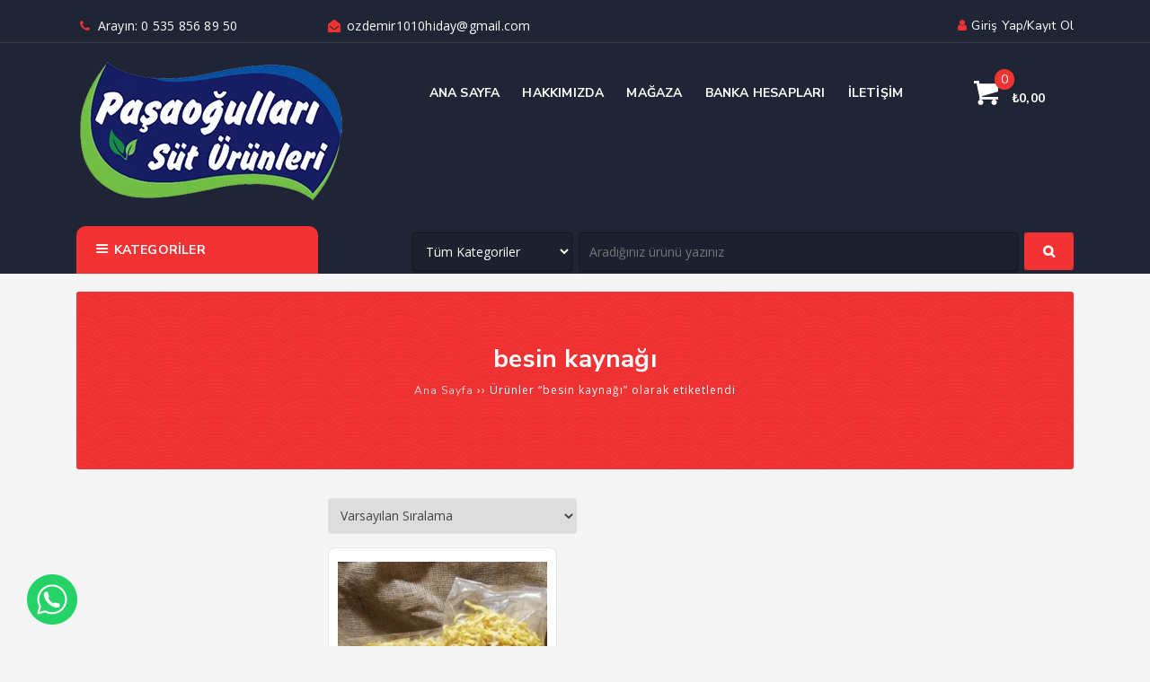

--- FILE ---
content_type: text/html; charset=UTF-8
request_url: https://pasaninciftligi.com/product-tag/besin-kaynagi
body_size: 11770
content:
<!DOCTYPE html>
<html lang="tr"><head><script data-no-optimize="1">var litespeed_docref=sessionStorage.getItem("litespeed_docref");litespeed_docref&&(Object.defineProperty(document,"referrer",{get:function(){return litespeed_docref}}),sessionStorage.removeItem("litespeed_docref"));</script>
<meta charset="UTF-8" />
<meta name="viewport" content="width=device-width, initial-scale=1" />
<meta name="theme-color" content="#f33333" />
<title>besin kaynağı arşivleri - Paşanın Çiftliği - Paşanın Çiftliği</title>
<link rel="stylesheet" type="text/css" href="https://pasaninciftligi.com/wp-content/themes/vadimarket/style.css" />
<script>
WebFontConfig = {
    google: { families: [ 'Nunito Sans:400,700:latin,latin-ext','Open Sans:400,400i,700:latin,latin-ext' ] }
  };
</script>
<link rel="shortcut icon" href="https://pasaninciftligi.com/wp-content/uploads/2020/10/favicon_pasanin_ciftligi.jpg" type="image/x-icon" />
<link rel="alternate" type="application/rss+xml" title="Paşanın Çiftliği RSS Feed" href="https://pasaninciftligi.com/feed" />
<link rel="pingback" href="https://pasaninciftligi.com/xmlrpc.php" />
<script src="https://pasaninciftligi.com/wp-content/themes/vadimarket/js/jquery.js"></script>
<!--[if lt IE 9]><script src="https://pasaninciftligi.com/wp-content/themes/vadimarket/js/html5.js"></script><![endif]-->
<meta name='robots' content='index, follow, max-image-preview:large, max-snippet:-1, max-video-preview:-1' />

	<!-- This site is optimized with the Yoast SEO plugin v26.7 - https://yoast.com/wordpress/plugins/seo/ -->
	<link rel="canonical" href="https://pasaninciftligi.com/product-tag/besin-kaynagi" />
	<meta property="og:locale" content="tr_TR" />
	<meta property="og:type" content="article" />
	<meta property="og:title" content="besin kaynağı arşivleri - Paşanın Çiftliği" />
	<meta property="og:url" content="https://pasaninciftligi.com/product-tag/besin-kaynagi" />
	<meta property="og:site_name" content="Paşanın Çiftliği" />
	<meta name="twitter:card" content="summary_large_image" />
	<script type="application/ld+json" class="yoast-schema-graph">{"@context":"https://schema.org","@graph":[{"@type":"CollectionPage","@id":"https://pasaninciftligi.com/product-tag/besin-kaynagi","url":"https://pasaninciftligi.com/product-tag/besin-kaynagi","name":"besin kaynağı arşivleri - Paşanın Çiftliği","isPartOf":{"@id":"https://pasaninciftligi.com/#website"},"primaryImageOfPage":{"@id":"https://pasaninciftligi.com/product-tag/besin-kaynagi#primaryimage"},"image":{"@id":"https://pasaninciftligi.com/product-tag/besin-kaynagi#primaryimage"},"thumbnailUrl":"https://pasaninciftligi.com/wp-content/uploads/2021/03/IMG_20210224_191039.jpg","breadcrumb":{"@id":"https://pasaninciftligi.com/product-tag/besin-kaynagi#breadcrumb"},"inLanguage":"tr"},{"@type":"ImageObject","inLanguage":"tr","@id":"https://pasaninciftligi.com/product-tag/besin-kaynagi#primaryimage","url":"https://pasaninciftligi.com/wp-content/uploads/2021/03/IMG_20210224_191039.jpg","contentUrl":"https://pasaninciftligi.com/wp-content/uploads/2021/03/IMG_20210224_191039.jpg","width":1553,"height":1479,"caption":"dav"},{"@type":"BreadcrumbList","@id":"https://pasaninciftligi.com/product-tag/besin-kaynagi#breadcrumb","itemListElement":[{"@type":"ListItem","position":1,"name":"Ana sayfa","item":"https://pasaninciftligi.com/"},{"@type":"ListItem","position":2,"name":"besin kaynağı"}]},{"@type":"WebSite","@id":"https://pasaninciftligi.com/#website","url":"https://pasaninciftligi.com/","name":"Paşanın Çiftliği","description":"Paşanın Çiftliğinden Halka Taze Çiftlik Ürünleri","publisher":{"@id":"https://pasaninciftligi.com/#organization"},"potentialAction":[{"@type":"SearchAction","target":{"@type":"EntryPoint","urlTemplate":"https://pasaninciftligi.com/?s={search_term_string}"},"query-input":{"@type":"PropertyValueSpecification","valueRequired":true,"valueName":"search_term_string"}}],"inLanguage":"tr"},{"@type":"Organization","@id":"https://pasaninciftligi.com/#organization","name":"Paşanın Çiftliği","url":"https://pasaninciftligi.com/","logo":{"@type":"ImageObject","inLanguage":"tr","@id":"https://pasaninciftligi.com/#/schema/logo/image/","url":"https://pasaninciftligi.com/wp-content/uploads/2020/10/pasanin_ciftligi_logo.png","contentUrl":"https://pasaninciftligi.com/wp-content/uploads/2020/10/pasanin_ciftligi_logo.png","width":300,"height":164,"caption":"Paşanın Çiftliği"},"image":{"@id":"https://pasaninciftligi.com/#/schema/logo/image/"},"sameAs":["https://www.facebook.com/pasaogullarisuturunlerimanyas-281820239407601","https://www.instagram.com/pasaogullarisuturunlerimanyas/"]}]}</script>
	<!-- / Yoast SEO plugin. -->


<link rel="alternate" type="application/rss+xml" title="Paşanın Çiftliği &raquo; besin kaynağı Etiket akışı" href="https://pasaninciftligi.com/product-tag/besin-kaynagi/feed" />
<style id='wp-img-auto-sizes-contain-inline-css' type='text/css'>
img:is([sizes=auto i],[sizes^="auto," i]){contain-intrinsic-size:3000px 1500px}
/*# sourceURL=wp-img-auto-sizes-contain-inline-css */
</style>

<link rel='stylesheet' id='TemaVadisi_custom_css-css' href='https://pasaninciftligi.com/wp-content/themes/vadimarket/css/custom.css'  media='all' />
<style id='TemaVadisi_custom_css-inline-css' type='text/css'>
body {font-family:'Open Sans', sans-serif;font-size:14px;background-color:#f5f5f5}a, .menubas, .solmenubuton span {font-family:'Nunito Sans', sans-serif;}a:hover, .sf-menu li.sfHover li:hover a, .urunler_tabs .tab button:hover, .urunler_tabs .tab button.active, .woocommerce ul.products li.product .price, .normal-post .post-meta a, .single_meta .tarih b, .commentlist li .comment-meta, #hata_sayfasi h1, .woocommerce div.product p.price,.woocommerce div.product span.price, .sku_wrapper .sku, .product-price .woocommerce-Price-amount.amount {color:#f33333 !important;}h1, h2, h3, h4, h5, h6 {font-family:'Nunito Sans', serif;}textarea:active, textarea:focus, #solmenu, .woocommerce .products ul li:hover .add_to_cart_button,.woocommerce ul.products li:hover .add_to_cart_button {border-color:#f33333 !important;}input[type=submit]:hover, .arabuton, .menubas, .solmenubuton span, .woocommerce #respond input#submit:hover,.woocommerce a.button:hover,.woocommerce button.button:hover,.woocommerce input.button:hover, .wslide .slick-next:hover:before, .wslide .slick-prev:hover:before, .foowidget .yankapsa:after, .yukle, .post-meta .datej, .temayan li.cat-item a:hover, .tagcloud a:hover, .woocommerce div.product .woocommerce-tabs ul.tabs li.active, .woocommerce-MyAccount-navigation ul li:hover {background-color:#f33333 !important;}input[type=text]:active, input[type=url]:active, input[type=tel]:active, input[type=email]:active,input[type=search]:active, input[type=text]:focus, input[type=url]:focus, input[type=tel]:focus, input[type=email]:focus, input[type=search]:focus,[type="number"]:hover {border-color:#f33333 !important;}#head, .altalan select option, .mobil_menu {background-color:#1f2534;}#head, #head a, .sepet:hover .sepetsayi, .menubas, .solmenubuton span, .altalan select option, .mobil_menu a {color:#ffffff;}#head i {color:#f33333;}.sepet .sepetsayi {background-color:#f33333;}.navmenu a {font-family:'Nunito Sans', serif;}.sayfalama li.active span, .sayfalama li:hover a {background:#f33333;}.commentlist li.comment-author-admin .fn:before {color:#f33333;}.comment-pagination .page-numbers:hover, .comment-pagination .current {background:#f33333;}#footer {background:#1f2534;color:#c1c2c7;}#footer a {color:#c1c2c7;}#yukari {background:#1f2534;}#yukari:hover {color:#1f2534 !important;}.baslikalani {background-color:#f33333;color:#ffffff !important;}.baslikalani a, .baslikalani h1 {color:#ffffff !important;}#yazi_ici .baslikalani {background-color:#f33333;color:#ffffff !important;}#yazi_ici .baslikalani a, #yazi_ici .baslikalani h1 {color:#ffffff !important;}#magaza_ici .baslikalani {background-color:#f33333;color:#ffffff !important;}#magaza_ici .baslikalani a, #magaza_ici .baslikalani h1 {color:#ffffff !important;}
/*# sourceURL=TemaVadisi_custom_css-inline-css */
</style>
<link rel='stylesheet' id='woocommerce-css' href='https://pasaninciftligi.com/wp-content/themes/vadimarket/css/woocommerce.css'  media='all' />
<link rel='stylesheet' id='woocommerce-layout-css' href='https://pasaninciftligi.com/wp-content/themes/vadimarket/css/woocommerce-layout.css'  media='all' />
<style id='wp-emoji-styles-inline-css' type='text/css'>

	img.wp-smiley, img.emoji {
		display: inline !important;
		border: none !important;
		box-shadow: none !important;
		height: 1em !important;
		width: 1em !important;
		margin: 0 0.07em !important;
		vertical-align: -0.1em !important;
		background: none !important;
		padding: 0 !important;
	}
/*# sourceURL=wp-emoji-styles-inline-css */
</style>
<link rel='stylesheet' id='wp-block-library-css' href='https://pasaninciftligi.com/wp-includes/css/dist/block-library/style.min.css?ver=6.9'  media='all' />
<link rel='stylesheet' id='wc-blocks-style-css' href='https://pasaninciftligi.com/wp-content/plugins/woocommerce/assets/client/blocks/wc-blocks.css?ver=wc-10.4.3'  media='all' />
<style id='global-styles-inline-css' type='text/css'>
:root{--wp--preset--aspect-ratio--square: 1;--wp--preset--aspect-ratio--4-3: 4/3;--wp--preset--aspect-ratio--3-4: 3/4;--wp--preset--aspect-ratio--3-2: 3/2;--wp--preset--aspect-ratio--2-3: 2/3;--wp--preset--aspect-ratio--16-9: 16/9;--wp--preset--aspect-ratio--9-16: 9/16;--wp--preset--color--black: #000000;--wp--preset--color--cyan-bluish-gray: #abb8c3;--wp--preset--color--white: #ffffff;--wp--preset--color--pale-pink: #f78da7;--wp--preset--color--vivid-red: #cf2e2e;--wp--preset--color--luminous-vivid-orange: #ff6900;--wp--preset--color--luminous-vivid-amber: #fcb900;--wp--preset--color--light-green-cyan: #7bdcb5;--wp--preset--color--vivid-green-cyan: #00d084;--wp--preset--color--pale-cyan-blue: #8ed1fc;--wp--preset--color--vivid-cyan-blue: #0693e3;--wp--preset--color--vivid-purple: #9b51e0;--wp--preset--gradient--vivid-cyan-blue-to-vivid-purple: linear-gradient(135deg,rgb(6,147,227) 0%,rgb(155,81,224) 100%);--wp--preset--gradient--light-green-cyan-to-vivid-green-cyan: linear-gradient(135deg,rgb(122,220,180) 0%,rgb(0,208,130) 100%);--wp--preset--gradient--luminous-vivid-amber-to-luminous-vivid-orange: linear-gradient(135deg,rgb(252,185,0) 0%,rgb(255,105,0) 100%);--wp--preset--gradient--luminous-vivid-orange-to-vivid-red: linear-gradient(135deg,rgb(255,105,0) 0%,rgb(207,46,46) 100%);--wp--preset--gradient--very-light-gray-to-cyan-bluish-gray: linear-gradient(135deg,rgb(238,238,238) 0%,rgb(169,184,195) 100%);--wp--preset--gradient--cool-to-warm-spectrum: linear-gradient(135deg,rgb(74,234,220) 0%,rgb(151,120,209) 20%,rgb(207,42,186) 40%,rgb(238,44,130) 60%,rgb(251,105,98) 80%,rgb(254,248,76) 100%);--wp--preset--gradient--blush-light-purple: linear-gradient(135deg,rgb(255,206,236) 0%,rgb(152,150,240) 100%);--wp--preset--gradient--blush-bordeaux: linear-gradient(135deg,rgb(254,205,165) 0%,rgb(254,45,45) 50%,rgb(107,0,62) 100%);--wp--preset--gradient--luminous-dusk: linear-gradient(135deg,rgb(255,203,112) 0%,rgb(199,81,192) 50%,rgb(65,88,208) 100%);--wp--preset--gradient--pale-ocean: linear-gradient(135deg,rgb(255,245,203) 0%,rgb(182,227,212) 50%,rgb(51,167,181) 100%);--wp--preset--gradient--electric-grass: linear-gradient(135deg,rgb(202,248,128) 0%,rgb(113,206,126) 100%);--wp--preset--gradient--midnight: linear-gradient(135deg,rgb(2,3,129) 0%,rgb(40,116,252) 100%);--wp--preset--font-size--small: 13px;--wp--preset--font-size--medium: 20px;--wp--preset--font-size--large: 36px;--wp--preset--font-size--x-large: 42px;--wp--preset--spacing--20: 0.44rem;--wp--preset--spacing--30: 0.67rem;--wp--preset--spacing--40: 1rem;--wp--preset--spacing--50: 1.5rem;--wp--preset--spacing--60: 2.25rem;--wp--preset--spacing--70: 3.38rem;--wp--preset--spacing--80: 5.06rem;--wp--preset--shadow--natural: 6px 6px 9px rgba(0, 0, 0, 0.2);--wp--preset--shadow--deep: 12px 12px 50px rgba(0, 0, 0, 0.4);--wp--preset--shadow--sharp: 6px 6px 0px rgba(0, 0, 0, 0.2);--wp--preset--shadow--outlined: 6px 6px 0px -3px rgb(255, 255, 255), 6px 6px rgb(0, 0, 0);--wp--preset--shadow--crisp: 6px 6px 0px rgb(0, 0, 0);}:where(.is-layout-flex){gap: 0.5em;}:where(.is-layout-grid){gap: 0.5em;}body .is-layout-flex{display: flex;}.is-layout-flex{flex-wrap: wrap;align-items: center;}.is-layout-flex > :is(*, div){margin: 0;}body .is-layout-grid{display: grid;}.is-layout-grid > :is(*, div){margin: 0;}:where(.wp-block-columns.is-layout-flex){gap: 2em;}:where(.wp-block-columns.is-layout-grid){gap: 2em;}:where(.wp-block-post-template.is-layout-flex){gap: 1.25em;}:where(.wp-block-post-template.is-layout-grid){gap: 1.25em;}.has-black-color{color: var(--wp--preset--color--black) !important;}.has-cyan-bluish-gray-color{color: var(--wp--preset--color--cyan-bluish-gray) !important;}.has-white-color{color: var(--wp--preset--color--white) !important;}.has-pale-pink-color{color: var(--wp--preset--color--pale-pink) !important;}.has-vivid-red-color{color: var(--wp--preset--color--vivid-red) !important;}.has-luminous-vivid-orange-color{color: var(--wp--preset--color--luminous-vivid-orange) !important;}.has-luminous-vivid-amber-color{color: var(--wp--preset--color--luminous-vivid-amber) !important;}.has-light-green-cyan-color{color: var(--wp--preset--color--light-green-cyan) !important;}.has-vivid-green-cyan-color{color: var(--wp--preset--color--vivid-green-cyan) !important;}.has-pale-cyan-blue-color{color: var(--wp--preset--color--pale-cyan-blue) !important;}.has-vivid-cyan-blue-color{color: var(--wp--preset--color--vivid-cyan-blue) !important;}.has-vivid-purple-color{color: var(--wp--preset--color--vivid-purple) !important;}.has-black-background-color{background-color: var(--wp--preset--color--black) !important;}.has-cyan-bluish-gray-background-color{background-color: var(--wp--preset--color--cyan-bluish-gray) !important;}.has-white-background-color{background-color: var(--wp--preset--color--white) !important;}.has-pale-pink-background-color{background-color: var(--wp--preset--color--pale-pink) !important;}.has-vivid-red-background-color{background-color: var(--wp--preset--color--vivid-red) !important;}.has-luminous-vivid-orange-background-color{background-color: var(--wp--preset--color--luminous-vivid-orange) !important;}.has-luminous-vivid-amber-background-color{background-color: var(--wp--preset--color--luminous-vivid-amber) !important;}.has-light-green-cyan-background-color{background-color: var(--wp--preset--color--light-green-cyan) !important;}.has-vivid-green-cyan-background-color{background-color: var(--wp--preset--color--vivid-green-cyan) !important;}.has-pale-cyan-blue-background-color{background-color: var(--wp--preset--color--pale-cyan-blue) !important;}.has-vivid-cyan-blue-background-color{background-color: var(--wp--preset--color--vivid-cyan-blue) !important;}.has-vivid-purple-background-color{background-color: var(--wp--preset--color--vivid-purple) !important;}.has-black-border-color{border-color: var(--wp--preset--color--black) !important;}.has-cyan-bluish-gray-border-color{border-color: var(--wp--preset--color--cyan-bluish-gray) !important;}.has-white-border-color{border-color: var(--wp--preset--color--white) !important;}.has-pale-pink-border-color{border-color: var(--wp--preset--color--pale-pink) !important;}.has-vivid-red-border-color{border-color: var(--wp--preset--color--vivid-red) !important;}.has-luminous-vivid-orange-border-color{border-color: var(--wp--preset--color--luminous-vivid-orange) !important;}.has-luminous-vivid-amber-border-color{border-color: var(--wp--preset--color--luminous-vivid-amber) !important;}.has-light-green-cyan-border-color{border-color: var(--wp--preset--color--light-green-cyan) !important;}.has-vivid-green-cyan-border-color{border-color: var(--wp--preset--color--vivid-green-cyan) !important;}.has-pale-cyan-blue-border-color{border-color: var(--wp--preset--color--pale-cyan-blue) !important;}.has-vivid-cyan-blue-border-color{border-color: var(--wp--preset--color--vivid-cyan-blue) !important;}.has-vivid-purple-border-color{border-color: var(--wp--preset--color--vivid-purple) !important;}.has-vivid-cyan-blue-to-vivid-purple-gradient-background{background: var(--wp--preset--gradient--vivid-cyan-blue-to-vivid-purple) !important;}.has-light-green-cyan-to-vivid-green-cyan-gradient-background{background: var(--wp--preset--gradient--light-green-cyan-to-vivid-green-cyan) !important;}.has-luminous-vivid-amber-to-luminous-vivid-orange-gradient-background{background: var(--wp--preset--gradient--luminous-vivid-amber-to-luminous-vivid-orange) !important;}.has-luminous-vivid-orange-to-vivid-red-gradient-background{background: var(--wp--preset--gradient--luminous-vivid-orange-to-vivid-red) !important;}.has-very-light-gray-to-cyan-bluish-gray-gradient-background{background: var(--wp--preset--gradient--very-light-gray-to-cyan-bluish-gray) !important;}.has-cool-to-warm-spectrum-gradient-background{background: var(--wp--preset--gradient--cool-to-warm-spectrum) !important;}.has-blush-light-purple-gradient-background{background: var(--wp--preset--gradient--blush-light-purple) !important;}.has-blush-bordeaux-gradient-background{background: var(--wp--preset--gradient--blush-bordeaux) !important;}.has-luminous-dusk-gradient-background{background: var(--wp--preset--gradient--luminous-dusk) !important;}.has-pale-ocean-gradient-background{background: var(--wp--preset--gradient--pale-ocean) !important;}.has-electric-grass-gradient-background{background: var(--wp--preset--gradient--electric-grass) !important;}.has-midnight-gradient-background{background: var(--wp--preset--gradient--midnight) !important;}.has-small-font-size{font-size: var(--wp--preset--font-size--small) !important;}.has-medium-font-size{font-size: var(--wp--preset--font-size--medium) !important;}.has-large-font-size{font-size: var(--wp--preset--font-size--large) !important;}.has-x-large-font-size{font-size: var(--wp--preset--font-size--x-large) !important;}
/*# sourceURL=global-styles-inline-css */
</style>

<style id='classic-theme-styles-inline-css' type='text/css'>
/*! This file is auto-generated */
.wp-block-button__link{color:#fff;background-color:#32373c;border-radius:9999px;box-shadow:none;text-decoration:none;padding:calc(.667em + 2px) calc(1.333em + 2px);font-size:1.125em}.wp-block-file__button{background:#32373c;color:#fff;text-decoration:none}
/*# sourceURL=/wp-includes/css/classic-themes.min.css */
</style>
<link rel='stylesheet' id='tpw_widget_css-css' href='https://pasaninciftligi.com/wp-content/plugins/autochat-button-for-mobile-chat/assets/css/widget_css.css?ver=6.9'  media='all' />
<link rel='stylesheet' id='contact-form-7-css' href='https://pasaninciftligi.com/wp-content/plugins/contact-form-7/includes/css/styles.css?ver=6.1.4'  media='all' />
<link rel='stylesheet' id='woocommerce-smallscreen-css' href='https://pasaninciftligi.com/wp-content/plugins/woocommerce/assets/css/woocommerce-smallscreen.css?ver=10.4.3'  media='only screen and (max-width: 768px)' />
<style id='woocommerce-inline-inline-css' type='text/css'>
.woocommerce form .form-row .required { visibility: visible; }
/*# sourceURL=woocommerce-inline-inline-css */
</style>
<script  src="https://pasaninciftligi.com/wp-content/plugins/woocommerce/assets/js/jquery-blockui/jquery.blockUI.min.js?ver=2.7.0-wc.10.4.3" id="wc-jquery-blockui-js" defer="defer" data-wp-strategy="defer"></script>
<script type="text/javascript" id="wc-add-to-cart-js-extra">
/* <![CDATA[ */
var wc_add_to_cart_params = {"ajax_url":"/wp-admin/admin-ajax.php","wc_ajax_url":"/?wc-ajax=%%endpoint%%","i18n_view_cart":"Sepetim","cart_url":"https://pasaninciftligi.com/sepet","is_cart":"","cart_redirect_after_add":"yes"};
//# sourceURL=wc-add-to-cart-js-extra
/* ]]> */
</script>
<script  src="https://pasaninciftligi.com/wp-content/plugins/woocommerce/assets/js/frontend/add-to-cart.min.js?ver=10.4.3" id="wc-add-to-cart-js" defer="defer" data-wp-strategy="defer"></script>
<script  src="https://pasaninciftligi.com/wp-content/plugins/woocommerce/assets/js/js-cookie/js.cookie.min.js?ver=2.1.4-wc.10.4.3" id="wc-js-cookie-js" defer="defer" data-wp-strategy="defer"></script>
<script type="text/javascript" id="woocommerce-js-extra">
/* <![CDATA[ */
var woocommerce_params = {"ajax_url":"/wp-admin/admin-ajax.php","wc_ajax_url":"/?wc-ajax=%%endpoint%%","i18n_password_show":"\u015eifreyi g\u00f6ster","i18n_password_hide":"\u015eifreyi gizle"};
//# sourceURL=woocommerce-js-extra
/* ]]> */
</script>
<script  src="https://pasaninciftligi.com/wp-content/plugins/woocommerce/assets/js/frontend/woocommerce.min.js?ver=10.4.3" id="woocommerce-js" defer="defer" data-wp-strategy="defer"></script>
<link rel="https://api.w.org/" href="https://pasaninciftligi.com/wp-json/" /><link rel="alternate" title="JSON" type="application/json" href="https://pasaninciftligi.com/wp-json/wp/v2/product_tag/414" /><link rel="EditURI" type="application/rsd+xml" title="RSD" href="https://pasaninciftligi.com/xmlrpc.php?rsd" />
<meta name="generator" content="WordPress 6.9" />
<meta name="generator" content="WooCommerce 10.4.3" />
	<noscript><style>.woocommerce-product-gallery{ opacity: 1 !important; }</style></noscript>
	<link rel="preconnect" href="//code.tidio.co"></head>
<body class="archive tax-product_tag term-besin-kaynagi term-414 wp-custom-logo wp-theme-vadimarket theme-vadimarket woocommerce woocommerce-page woocommerce-no-js">
<header id="head">
<div class="ustalan">
	<div class="wrap">
	<div class="col span6">
		<div class="col span6">
			<i class="icon-phone"></i>  Arayın: 0 535 856 89 50		</div>
		<div class="mailadres col span6">
			<i class="icon-envelope-open"></i> ozdemir1010hiday@gmail.com		</div>
	</div>
	<div class="loginpanel col span6 last">
		<div class="col span12">
			<ul class="usermenu sf-menu"><li class="ulink"><a href="https://pasaninciftligi.com/hesabim"><i class="icon-user"></i>Giriş yap/Kayıt ol</a></li></ul>		</div>
	</div>
	</div>
<div class="clear"></div>
</div>
<div class="ortaalan">
	<div class="wrap">
		<div class="logo col span4">
<span>	<a href="https://pasaninciftligi.com" title="Paşanın Çiftliği">
		<img src="https://pasaninciftligi.com/wp-content/uploads/2020/10/pasanin_ciftligi_logo.png.webp" alt="Paşanın Çiftliği" />
	</a>
</span>		</div>
		<div class="navmenu col span8">
		<nav>
<a class="mobnav_bar" href="#"><i class="icon-menu-1"></i></a><div class="mobil_menu"><a class="mobnav_close" href="#"><i class="icon-cancel"></i></a><ul id="menu-kategoriler" class="mobilmenu"><li id="menu-item-769" class="menu-item menu-item-type-taxonomy menu-item-object-product_cat"><a href="https://pasaninciftligi.com/product-category/sut-urunleri"><span>Süt Ürünleri</span></a></li>
<li id="menu-item-771" class="menu-item menu-item-type-taxonomy menu-item-object-product_cat"><a href="https://pasaninciftligi.com/product-category/et-sarkuteri"><span>Et ve Şarküteri</span></a></li>
<li id="menu-item-772" class="menu-item menu-item-type-taxonomy menu-item-object-product_cat"><a href="https://pasaninciftligi.com/product-category/temel-gida"><span>Temel Gıda</span></a></li>
<li id="menu-item-773" class="menu-item menu-item-type-taxonomy menu-item-object-product_cat"><a href="https://pasaninciftligi.com/product-category/dogal-runler"><span>Doğal Ürünler</span></a></li>
<li id="menu-item-776" class="menu-item menu-item-type-taxonomy menu-item-object-product_cat"><a href="https://pasaninciftligi.com/product-category/pasanin-ogullari-tatlilar"><span>Tatlılar</span></a></li>
<li class="alignright sepet"><span class="sbas">Sepetiniz</span><div class="sepet">
<a class="cartitem" href="https://pasaninciftligi.com/magaza" title="Sepet Boş"><span class="sepetsayi">0</span><span class="sepettutar"><span class="woocommerce-Price-amount amount"><bdi><span class="woocommerce-Price-currencySymbol">&#8378;</span>0,00</bdi></span></span></a></div></li></ul></div><ul id="anamenu" class="sf-menu"><li id="menu-item-36" class="menu-item menu-item-type-custom menu-item-object-custom menu-item-home"><a href="http://pasaninciftligi.com"><span>Ana sayfa</span></a></li>
<li id="menu-item-141" class="menu-item menu-item-type-post_type menu-item-object-page"><a href="https://pasaninciftligi.com/hakkimizda"><span>Hakkımızda</span></a></li>
<li id="menu-item-35" class="menu-item menu-item-type-post_type menu-item-object-page"><a href="https://pasaninciftligi.com/magaza"><span>Mağaza</span></a></li>
<li id="menu-item-569" class="menu-item menu-item-type-post_type menu-item-object-page"><a href="https://pasaninciftligi.com/banka-hesaplari"><span>Banka Hesapları</span></a></li>
<li id="menu-item-34" class="menu-item menu-item-type-post_type menu-item-object-page"><a href="https://pasaninciftligi.com/iletisim"><span>İletişim</span></a></li>
<li class="alignright sepet"><div class="sepet">
<a class="cartitem" href="https://pasaninciftligi.com/magaza" title="Sepet Boş"><span class="sepetsayi">0</span><span class="sepettutar"><span class="woocommerce-Price-amount amount"><bdi><span class="woocommerce-Price-currencySymbol">&#8378;</span>0,00</bdi></span></span></a></div></li></ul>		</nav>
		</div>
	</div>
	<div class="clear"></div>
</div>
<div class="altalan">
	<div class="wrap">
		<div class="solustmenu col span3">
		<ul class="sf-menu sf-vertical">
			<li class="solmenubuton"><span><i class="icon-menu-1"></i> KATEGORİLER</span>
<ul id="solmenu" class=""><li class="menu-item menu-item-type-taxonomy menu-item-object-product_cat menu-item-769"><a href="https://pasaninciftligi.com/product-category/sut-urunleri">Süt Ürünleri</a></li>
<li class="menu-item menu-item-type-taxonomy menu-item-object-product_cat menu-item-771"><a href="https://pasaninciftligi.com/product-category/et-sarkuteri">Et ve Şarküteri</a></li>
<li class="menu-item menu-item-type-taxonomy menu-item-object-product_cat menu-item-772"><a href="https://pasaninciftligi.com/product-category/temel-gida">Temel Gıda</a></li>
<li class="menu-item menu-item-type-taxonomy menu-item-object-product_cat menu-item-773"><a href="https://pasaninciftligi.com/product-category/dogal-runler">Doğal Ürünler</a></li>
<li class="menu-item menu-item-type-taxonomy menu-item-object-product_cat menu-item-776"><a href="https://pasaninciftligi.com/product-category/pasanin-ogullari-tatlilar">Tatlılar</a></li>
</ul>		</ul>
			</li>
		</div>
		<div class="col span8 last alignright">
			<form class="search-form section group" action="/index.php" method="get" role="search">
<select  name='product_cat' id='product_cat' class='col span3'>
	<option value='0' selected='selected'>Tüm Kategoriler</option>
	<option class="level-0" value="dogal-runler">Doğal Ürünler</option>
	<option class="level-0" value="et-sarkuteri">Et ve Şarküteri</option>
	<option class="level-0" value="kategorize-edilmemis">Kategorize Edilmemiş</option>
	<option class="level-0" value="sut-urunleri">Süt Ürünleri</option>
	<option class="level-0" value="pasanin-ogullari-tatlilar">Tatlılar</option>
	<option class="level-0" value="temel-gida">Temel Gıda</option>
</select>
				<input class="arama col span8" type="search" title="Arama:" name="s" value="" placeholder="Aradığınız ürünü yazınız">
				<input type="hidden" name="post_type" value="product" />
				<input class="arabuton col span1 last" type="submit" value="&#xe816;">
			</form>
		</div>
	</div>
<div class="clear"></div>
</div>
<div class="clear"></div>
</header><div id="magaza_ici">
	<div class="wrap">
		<div class="baslikalani">
			<h1>besin kaynağı</h1>
			<nav class="woocommerce-breadcrumb" aria-label="Breadcrumb"><a href="https://pasaninciftligi.com">Ana Sayfa</a> &rsaquo;&rsaquo; Ürünler &ldquo;besin kaynağı&rdquo; olarak etiketlendi</nav>		</div>
<div class="section group">
<aside id="sidebar" class="col span3">
</aside>	<section class="content_wrap wcpage col span9 last">

			
				<h1 class="page-title">besin kaynağı</h1>

			
			
			
				<div class="woocommerce-notices-wrapper"></div><p class="woocommerce-result-count" role="alert" aria-relevant="all" >
	Tek bir sonuç gösteriliyor</p>
<form class="woocommerce-ordering" method="get">
		<select
		name="orderby"
		class="orderby"
					aria-label="Sipariş"
			>
					<option value="menu_order"  selected='selected'>Varsayılan Sıralama</option>
					<option value="popularity" >En çok satılana göre sırala</option>
					<option value="rating" >Ortalama puana göre sırala</option>
					<option value="date" >En yeniye göre sırala</option>
					<option value="price" >Fiyata göre sırala: Düşükten yükseğe</option>
					<option value="price-desc" >Fiyata göre sırala: Yüksekten düşüğe</option>
			</select>
	<input type="hidden" name="paged" value="1" />
	</form>

				<ul class="products columns-3">

																					<li class="product type-product post-1036 status-publish first instock product_cat-dogal-runler product_tag-besin-kaynagi product_tag-chia-tohumu product_tag-dogal product_tag-enerji-deposu product_tag-manyas product_tag-sacakli product_tag-zerdecal has-post-thumbnail taxable shipping-taxable purchasable product-type-simple">
	<a href="https://pasaninciftligi.com/product/zerdecalli-ve-chia-tohumlu-sacakli" class="woocommerce-LoopProduct-link woocommerce-loop-product__link"><img width="300" height="300" src="https://pasaninciftligi.com/wp-content/uploads/2021/03/IMG_20210224_191039-300x300.jpg.webp" class="attachment-woocommerce_thumbnail size-woocommerce_thumbnail" alt="Zerdeçallı ve chia tohumlu saçaklı 400 gr." decoding="async" fetchpriority="high" srcset="https://pasaninciftligi.com/wp-content/uploads/2021/03/IMG_20210224_191039-300x300.jpg.webp 300w, https://pasaninciftligi.com/wp-content/uploads/2021/03/IMG_20210224_191039-150x150.jpg.webp 150w, https://pasaninciftligi.com/wp-content/uploads/2021/03/IMG_20210224_191039-100x100.jpg 100w" sizes="(max-width: 300px) 100vw, 300px" /><h2 class="woocommerce-loop-product__title">Zerdeçallı ve chia tohumlu saçaklı 400 gr.</h2>
	<span class="price"><span class="woocommerce-Price-amount amount"><bdi><span class="woocommerce-Price-currencySymbol">&#8378;</span>100,00</bdi></span></span>
</a><a href="/product-tag/besin-kaynagi?add-to-cart=1036" aria-describedby="woocommerce_loop_add_to_cart_link_describedby_1036" data-quantity="1" class="button product_type_simple add_to_cart_button ajax_add_to_cart" data-product_id="1036" data-product_sku="PÇ 0061" aria-label="Sepete ekle: “Zerdeçallı ve chia tohumlu saçaklı 400 gr.”" rel="nofollow" data-success_message="&quot;Zerdeçallı ve chia tohumlu saçaklı 400 gr.&quot; sepetinize eklendi">Sepete Ekle</a>	<span id="woocommerce_loop_add_to_cart_link_describedby_1036" class="screen-reader-text">
			</span>
</li>
									
				</ul>

				
					</section>
</div>
	</div>
</div> 
<footer id="footer">
	<div class="altkisim section group">
		<div class="wrap">
		<div class="foowidget col span4">
			<div class="widget_text"><div class="yankapsa"><div class="yanbaslik">Paşanın Çiftliği</div></div>			<div class="textwidget"><p><img loading="lazy" decoding="async" class="alignnone  wp-image-792" src="https://pasaninciftligi.com/wp-content/uploads/2020/10/pasanin_ciftligi_logo.png.webp" alt="" width="126" height="69" /></p>
<p>Paşanın Çiftliği Hakkında kısa açıklama yazılacak.</p>
</div>
		</div>		</div>
		<div class="foowidget col span2">
			<div class="widget_nav_menu"><div class="yankapsa"><div class="yanbaslik">Kurumsal</div></div><div class="menu-footer-1-container"><ul id="menu-footer-1" class="menu"><li id="menu-item-135" class="menu-item menu-item-type-post_type menu-item-object-page menu-item-135"><a href="https://pasaninciftligi.com/hakkimizda">Hakkımızda</a></li>
<li id="menu-item-134" class="menu-item menu-item-type-post_type menu-item-object-page menu-item-134"><a href="https://pasaninciftligi.com/gizlilik-politikasi">Gizlilik Politikası</a></li>
<li id="menu-item-133" class="menu-item menu-item-type-post_type menu-item-object-page menu-item-133"><a href="https://pasaninciftligi.com/iade-degisim">İade &#038; Değişim</a></li>
<li id="menu-item-612" class="menu-item menu-item-type-post_type menu-item-object-page menu-item-612"><a href="https://pasaninciftligi.com/banka-hesaplari">Banka Hesapları</a></li>
<li id="menu-item-136" class="menu-item menu-item-type-post_type menu-item-object-page menu-item-136"><a href="https://pasaninciftligi.com/iletisim">İletişim</a></li>
</ul></div></div>		</div>
		<div class="foowidget col span2">
			<div class="widget_nav_menu"><div class="yankapsa"><div class="yanbaslik">Müşteri Hizmetleri</div></div><div class="menu-footer-2-container"><ul id="menu-footer-2" class="menu"><li id="menu-item-140" class="menu-item menu-item-type-post_type menu-item-object-page menu-item-140"><a href="https://pasaninciftligi.com/magaza">Mağaza</a></li>
<li id="menu-item-137" class="menu-item menu-item-type-post_type menu-item-object-page menu-item-137"><a href="https://pasaninciftligi.com/hesabim">Hesabım</a></li>
<li id="menu-item-138" class="menu-item menu-item-type-post_type menu-item-object-page menu-item-138"><a href="https://pasaninciftligi.com/odeme">Ödeme</a></li>
<li id="menu-item-139" class="menu-item menu-item-type-post_type menu-item-object-page menu-item-139"><a href="https://pasaninciftligi.com/sepet">Sepet</a></li>
</ul></div></div>		</div>
		<div class="foowidget col span4">
			<div class="widget_iletisim_kutusu"><div class="yankapsa"><div class="yanbaslik">İletişim</div></div><ul><li><i class="icon-home"></i> Çarşı Mahallesi İnönü Caddesi No:1 Manyas/BALIKESİR</li><li><i class="icon-envelope-open"></i> ozdemir1010hiday@gmail.com</li><li><i class="icon-phone"></i> 0 535 856 89 50</li></ul><div class="sosyalag"><a href="https://www.facebook.com/pasaogullarisuturunlerimanyas-281820239407601" target="_blank"><i class="icon-facebook-squared"></i></a><a href="https://www.instagram.com/pasaogullarisuturunlerimanyas/" target="_blank"><i class="icon-instagram-1"></i></a><a href="" target="_blank"><i class=""></i></a></div></div>		</div>
		</div>
	</div>
	<div class="altkisim2 section group">
		<div class="foobilgi">
			<div class="wrap">
<span><i class=""></i><div><h4></h4><p></p></div></span>			</div>
		</div>
	</div>
	<div class="copyright section group">
	<div class="wrap">
		<div class="sitedesc col span8">
			<center><img class="" src="https://pasaninciftligi.com/wp-content/uploads/2021/07/payment_logo.png" alt="Banka Hesap" width="438" height="47" /></center><center>Paşanın Çiftliği © 2026  Tüm hakları saklıdır.</center><center></center><center><a href="https://yagmurwebtasarim.com" target="_blank" rel="noopener"><img class="aligncenter" title="En Ucuz E-Ticaret Sistemleri" src="/wp-content/uploads/2021/07/ywt-footer-logo.png" width="100" />
</a></center>&nbsp;		</div>
	</div>
	</div>
	<div class="clear"></div>
<a href="#" id="yukari" title="Yukarı git"><i class="icon-up"></i></a>
</footer>
<script type="speculationrules">
{"prefetch":[{"source":"document","where":{"and":[{"href_matches":"/*"},{"not":{"href_matches":["/wp-*.php","/wp-admin/*","/wp-content/uploads/*","/wp-content/*","/wp-content/plugins/*","/wp-content/themes/vadimarket/*","/*\\?(.+)"]}},{"not":{"selector_matches":"a[rel~=\"nofollow\"]"}},{"not":{"selector_matches":".no-prefetch, .no-prefetch a"}}]},"eagerness":"conservative"}]}
</script>
<script>jQuery(document).ready(function($){
	$( '.content_list' ).infiniteLoad({
		'navSelector':'.sayfalama',
		'contentSelector':'.content_list',
		'nextSelector':'.sayfalama a',
		'itemSelector':'.lp',
		'paginationType':'more',
		'loadingImage':'<i class="icon-spin2 animate-spin"></i> Yazılar Yükleniyor',
		'loadingButtonLabel':'Daha Fazla Göster',
		'loadingButtonClass':'yukle',
		'loadingFinishedText':'Gösterilecek bir içerik kalmadı.',
	});
});</script><script type="application/ld+json">{"@context":"https://schema.org/","@type":"BreadcrumbList","itemListElement":[{"@type":"ListItem","position":1,"item":{"name":"Ana Sayfa","@id":"https://pasaninciftligi.com"}},{"@type":"ListItem","position":2,"item":{"name":"\u00dcr\u00fcnler &amp;ldquo;besin kayna\u011f\u0131&amp;rdquo; olarak etiketlendi","@id":"https://pasaninciftligi.com/product-tag/besin-kaynagi"}}]}</script>	<script type='text/javascript'>
		(function () {
			var c = document.body.className;
			c = c.replace(/woocommerce-no-js/, 'woocommerce-js');
			document.body.className = c;
		})();
	</script>
	<script type="text/javascript" id="tpw_widget-js-extra">
/* <![CDATA[ */
var tpw_settings = {"pluginUrl":"https://pasaninciftligi.com/wp-content/plugins/autochat-button-for-mobile-chat/","intro_message":"Merhaba size nas\u0131l yard\u0131mc\u0131 olabiliriz?","name":"Pa\u015fan\u0131n \u00c7iftli\u011fi","link":"https://wa.me/905358568950","status":"Whastapp \u00dczerinden","button":"Sohbeti Ba\u015flat","position":"left","profileImage":"https://pasaninciftligi.com/wp-content/uploads/2020/10/logo.png","windowHtml":"off","button_style":"https://pasaninciftligi.com/wp-content/plugins/autochat-button-for-mobile-chat//assets/img/green2-round.png"};
//# sourceURL=tpw_widget-js-extra
/* ]]> */
</script>
<script  src="https://pasaninciftligi.com/wp-content/plugins/autochat-button-for-mobile-chat/assets/js/widget.js?ver=1.1" id="tpw_widget-js"></script>
<script  src="https://pasaninciftligi.com/wp-includes/js/dist/hooks.min.js?ver=dd5603f07f9220ed27f1" id="wp-hooks-js"></script>
<script  src="https://pasaninciftligi.com/wp-includes/js/dist/i18n.min.js?ver=c26c3dc7bed366793375" id="wp-i18n-js"></script>
<script  id="wp-i18n-js-after">
/* <![CDATA[ */
wp.i18n.setLocaleData( { 'text direction\u0004ltr': [ 'ltr' ] } );
//# sourceURL=wp-i18n-js-after
/* ]]> */
</script>
<script  src="https://pasaninciftligi.com/wp-content/plugins/contact-form-7/includes/swv/js/index.js?ver=6.1.4" id="swv-js"></script>
<script  id="contact-form-7-js-translations">
/* <![CDATA[ */
( function( domain, translations ) {
	var localeData = translations.locale_data[ domain ] || translations.locale_data.messages;
	localeData[""].domain = domain;
	wp.i18n.setLocaleData( localeData, domain );
} )( "contact-form-7", {"translation-revision-date":"2024-07-22 17:28:11+0000","generator":"GlotPress\/4.0.1","domain":"messages","locale_data":{"messages":{"":{"domain":"messages","plural-forms":"nplurals=2; plural=n > 1;","lang":"tr"},"This contact form is placed in the wrong place.":["Bu ileti\u015fim formu yanl\u0131\u015f yere yerle\u015ftirilmi\u015f."],"Error:":["Hata:"]}},"comment":{"reference":"includes\/js\/index.js"}} );
//# sourceURL=contact-form-7-js-translations
/* ]]> */
</script>
<script  id="contact-form-7-js-before">
/* <![CDATA[ */
var wpcf7 = {
    "api": {
        "root": "https:\/\/pasaninciftligi.com\/wp-json\/",
        "namespace": "contact-form-7\/v1"
    },
    "cached": 1
};
//# sourceURL=contact-form-7-js-before
/* ]]> */
</script>
<script  src="https://pasaninciftligi.com/wp-content/plugins/contact-form-7/includes/js/index.js?ver=6.1.4" id="contact-form-7-js"></script>
<script  src="https://pasaninciftligi.com/wp-content/themes/vadimarket/js/slick.min.js" id="slickslider-js"></script>
<script  src="https://pasaninciftligi.com/wp-content/themes/vadimarket/js/superfish.min.js" id="superfish-js"></script>
<script  src="https://pasaninciftligi.com/wp-content/themes/vadimarket/js/scripts.js" id="tv-scripts-js"></script>
<script  src="https://pasaninciftligi.com/wp-content/themes/vadimarket/js/jquery.infiniteload.js" id="infiniteloadlib-js"></script>
<script  src="https://pasaninciftligi.com/wp-content/plugins/woocommerce/assets/js/sourcebuster/sourcebuster.min.js?ver=10.4.3" id="sourcebuster-js-js"></script>
<script type="text/javascript" id="wc-order-attribution-js-extra">
/* <![CDATA[ */
var wc_order_attribution = {"params":{"lifetime":1.0000000000000000818030539140313095458623138256371021270751953125e-5,"session":30,"base64":false,"ajaxurl":"https://pasaninciftligi.com/wp-admin/admin-ajax.php","prefix":"wc_order_attribution_","allowTracking":true},"fields":{"source_type":"current.typ","referrer":"current_add.rf","utm_campaign":"current.cmp","utm_source":"current.src","utm_medium":"current.mdm","utm_content":"current.cnt","utm_id":"current.id","utm_term":"current.trm","utm_source_platform":"current.plt","utm_creative_format":"current.fmt","utm_marketing_tactic":"current.tct","session_entry":"current_add.ep","session_start_time":"current_add.fd","session_pages":"session.pgs","session_count":"udata.vst","user_agent":"udata.uag"}};
//# sourceURL=wc-order-attribution-js-extra
/* ]]> */
</script>
<script  src="https://pasaninciftligi.com/wp-content/plugins/woocommerce/assets/js/frontend/order-attribution.min.js?ver=10.4.3" id="wc-order-attribution-js"></script>
<script  src="https://pasaninciftligi.com/wp-includes/js/jquery/ui/core.min.js?ver=1.13.3" id="jquery-ui-core-js"></script>
<script  src="https://pasaninciftligi.com/wp-includes/js/jquery/ui/mouse.min.js?ver=1.13.3" id="jquery-ui-mouse-js"></script>
<script  src="https://pasaninciftligi.com/wp-includes/js/jquery/ui/slider.min.js?ver=1.13.3" id="jquery-ui-slider-js"></script>
<script  src="https://pasaninciftligi.com/wp-content/plugins/woocommerce/assets/js/jquery-ui-touch-punch/jquery-ui-touch-punch.min.js?ver=10.4.3" id="wc-jquery-ui-touchpunch-js"></script>
<script  src="https://pasaninciftligi.com/wp-content/plugins/woocommerce/assets/js/accounting/accounting.min.js?ver=0.4.2" id="wc-accounting-js"></script>
<script type="text/javascript" id="wc-price-slider-js-extra">
/* <![CDATA[ */
var woocommerce_price_slider_params = {"currency_format_num_decimals":"0","currency_format_symbol":"\u20ba","currency_format_decimal_sep":",","currency_format_thousand_sep":".","currency_format":"%s%v"};
//# sourceURL=wc-price-slider-js-extra
/* ]]> */
</script>
<script  src="https://pasaninciftligi.com/wp-content/plugins/woocommerce/assets/js/frontend/price-slider.min.js?ver=10.4.3" id="wc-price-slider-js"></script>
<script id="wp-emoji-settings" type="application/json">
{"baseUrl":"https://s.w.org/images/core/emoji/17.0.2/72x72/","ext":".png","svgUrl":"https://s.w.org/images/core/emoji/17.0.2/svg/","svgExt":".svg","source":{"concatemoji":"https://pasaninciftligi.com/wp-includes/js/wp-emoji-release.min.js?ver=6.9"}}
</script>
<script type="module">
/* <![CDATA[ */
/*! This file is auto-generated */
const a=JSON.parse(document.getElementById("wp-emoji-settings").textContent),o=(window._wpemojiSettings=a,"wpEmojiSettingsSupports"),s=["flag","emoji"];function i(e){try{var t={supportTests:e,timestamp:(new Date).valueOf()};sessionStorage.setItem(o,JSON.stringify(t))}catch(e){}}function c(e,t,n){e.clearRect(0,0,e.canvas.width,e.canvas.height),e.fillText(t,0,0);t=new Uint32Array(e.getImageData(0,0,e.canvas.width,e.canvas.height).data);e.clearRect(0,0,e.canvas.width,e.canvas.height),e.fillText(n,0,0);const a=new Uint32Array(e.getImageData(0,0,e.canvas.width,e.canvas.height).data);return t.every((e,t)=>e===a[t])}function p(e,t){e.clearRect(0,0,e.canvas.width,e.canvas.height),e.fillText(t,0,0);var n=e.getImageData(16,16,1,1);for(let e=0;e<n.data.length;e++)if(0!==n.data[e])return!1;return!0}function u(e,t,n,a){switch(t){case"flag":return n(e,"\ud83c\udff3\ufe0f\u200d\u26a7\ufe0f","\ud83c\udff3\ufe0f\u200b\u26a7\ufe0f")?!1:!n(e,"\ud83c\udde8\ud83c\uddf6","\ud83c\udde8\u200b\ud83c\uddf6")&&!n(e,"\ud83c\udff4\udb40\udc67\udb40\udc62\udb40\udc65\udb40\udc6e\udb40\udc67\udb40\udc7f","\ud83c\udff4\u200b\udb40\udc67\u200b\udb40\udc62\u200b\udb40\udc65\u200b\udb40\udc6e\u200b\udb40\udc67\u200b\udb40\udc7f");case"emoji":return!a(e,"\ud83e\u1fac8")}return!1}function f(e,t,n,a){let r;const o=(r="undefined"!=typeof WorkerGlobalScope&&self instanceof WorkerGlobalScope?new OffscreenCanvas(300,150):document.createElement("canvas")).getContext("2d",{willReadFrequently:!0}),s=(o.textBaseline="top",o.font="600 32px Arial",{});return e.forEach(e=>{s[e]=t(o,e,n,a)}),s}function r(e){var t=document.createElement("script");t.src=e,t.defer=!0,document.head.appendChild(t)}a.supports={everything:!0,everythingExceptFlag:!0},new Promise(t=>{let n=function(){try{var e=JSON.parse(sessionStorage.getItem(o));if("object"==typeof e&&"number"==typeof e.timestamp&&(new Date).valueOf()<e.timestamp+604800&&"object"==typeof e.supportTests)return e.supportTests}catch(e){}return null}();if(!n){if("undefined"!=typeof Worker&&"undefined"!=typeof OffscreenCanvas&&"undefined"!=typeof URL&&URL.createObjectURL&&"undefined"!=typeof Blob)try{var e="postMessage("+f.toString()+"("+[JSON.stringify(s),u.toString(),c.toString(),p.toString()].join(",")+"));",a=new Blob([e],{type:"text/javascript"});const r=new Worker(URL.createObjectURL(a),{name:"wpTestEmojiSupports"});return void(r.onmessage=e=>{i(n=e.data),r.terminate(),t(n)})}catch(e){}i(n=f(s,u,c,p))}t(n)}).then(e=>{for(const n in e)a.supports[n]=e[n],a.supports.everything=a.supports.everything&&a.supports[n],"flag"!==n&&(a.supports.everythingExceptFlag=a.supports.everythingExceptFlag&&a.supports[n]);var t;a.supports.everythingExceptFlag=a.supports.everythingExceptFlag&&!a.supports.flag,a.supports.everything||((t=a.source||{}).concatemoji?r(t.concatemoji):t.wpemoji&&t.twemoji&&(r(t.twemoji),r(t.wpemoji)))});
//# sourceURL=https://pasaninciftligi.com/wp-includes/js/wp-emoji-loader.min.js
/* ]]> */
</script>
<script type='text/javascript'>
document.tidioChatCode = "rhrayayxy9iapcav75ppmbgvk7wfneah";
(function() {
  function asyncLoad() {
    var tidioScript = document.createElement("script");
    tidioScript.type = "text/javascript";
    tidioScript.async = true;
    tidioScript.src = "//code.tidio.co/rhrayayxy9iapcav75ppmbgvk7wfneah.js";
    document.body.appendChild(tidioScript);
  }
  if (window.attachEvent) {
    window.attachEvent("onload", asyncLoad);
  } else {
    window.addEventListener("load", asyncLoad, false);
  }
})();
</script><script data-no-optimize="1">var litespeed_vary=document.cookie.replace(/(?:(?:^|.*;\s*)_lscache_vary\s*\=\s*([^;]*).*$)|^.*$/,"");litespeed_vary||fetch("/wp-content/plugins/litespeed-cache/guest.vary.php",{method:"POST",cache:"no-cache",redirect:"follow"}).then(e=>e.json()).then(e=>{console.log(e),e.hasOwnProperty("reload")&&"yes"==e.reload&&(sessionStorage.setItem("litespeed_docref",document.referrer),window.location.reload(!0))});</script></body>
</html>

<!-- Page cached by LiteSpeed Cache 7.7 on 2026-01-18 15:46:00 -->
<!-- Guest Mode -->